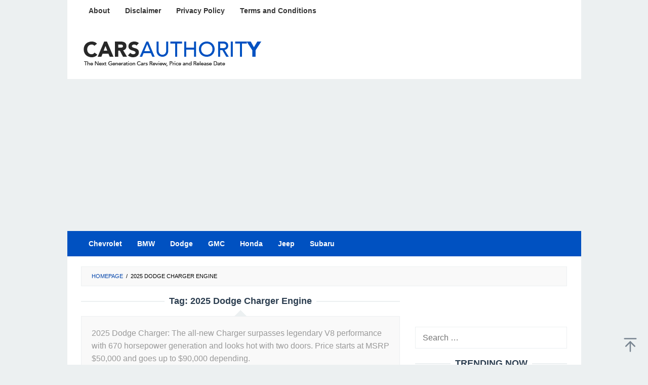

--- FILE ---
content_type: text/html; charset=UTF-8
request_url: https://carsauthority.com/tag/2025-dodge-charger-engine/
body_size: 9225
content:
<!DOCTYPE html>
<html lang="en-US">
<head itemscope="itemscope" itemtype="https://schema.org/WebSite">
<meta charset="UTF-8">
<meta name="viewport" content="width=device-width, initial-scale=1">
<link rel="profile" href="https://gmpg.org/xfn/11">

<script type="0fc987b0d0976843c44fdffe-text/javascript">
/* <![CDATA[ */
(()=>{var e={};e.g=function(){if("object"==typeof globalThis)return globalThis;try{return this||new Function("return this")()}catch(e){if("object"==typeof window)return window}}(),function({ampUrl:n,isCustomizePreview:t,isAmpDevMode:r,noampQueryVarName:o,noampQueryVarValue:s,disabledStorageKey:i,mobileUserAgents:a,regexRegex:c}){if("undefined"==typeof sessionStorage)return;const d=new RegExp(c);if(!a.some((e=>{const n=e.match(d);return!(!n||!new RegExp(n[1],n[2]).test(navigator.userAgent))||navigator.userAgent.includes(e)})))return;e.g.addEventListener("DOMContentLoaded",(()=>{const e=document.getElementById("amp-mobile-version-switcher");if(!e)return;e.hidden=!1;const n=e.querySelector("a[href]");n&&n.addEventListener("click",(()=>{sessionStorage.removeItem(i)}))}));const g=r&&["paired-browsing-non-amp","paired-browsing-amp"].includes(window.name);if(sessionStorage.getItem(i)||t||g)return;const u=new URL(location.href),m=new URL(n);m.hash=u.hash,u.searchParams.has(o)&&s===u.searchParams.get(o)?sessionStorage.setItem(i,"1"):m.href!==u.href&&(window.stop(),location.replace(m.href))}({"ampUrl":"https:\/\/carsauthority.com\/tag\/2025-dodge-charger-engine\/?amp","noampQueryVarName":"noamp","noampQueryVarValue":"mobile","disabledStorageKey":"amp_mobile_redirect_disabled","mobileUserAgents":["Mobile","Android","Silk\/","Kindle","BlackBerry","Opera Mini","Opera Mobi"],"regexRegex":"^\\\/((?:.|\\n)+)\\\/([i]*)$","isCustomizePreview":false,"isAmpDevMode":false})})();
/* ]]> */
</script>
<meta name='robots' content='index, follow, max-image-preview:large, max-snippet:-1, max-video-preview:-1' />
	<style>img:is([sizes="auto" i], [sizes^="auto," i]) { contain-intrinsic-size: 3000px 1500px }</style>
	
	<!-- This site is optimized with the Yoast SEO plugin v26.3 - https://yoast.com/wordpress/plugins/seo/ -->
	<title>2025 Dodge Charger Engine | Cars Authority</title>
	<link rel="canonical" href="https://carsauthority.com/tag/2025-dodge-charger-engine/" />
	<meta property="og:locale" content="en_US" />
	<meta property="og:type" content="article" />
	<meta property="og:title" content="2025 Dodge Charger Engine | Cars Authority" />
	<meta property="og:url" content="https://carsauthority.com/tag/2025-dodge-charger-engine/" />
	<meta property="og:site_name" content="Cars Authority" />
	<meta property="og:image" content="https://carsauthority.com/wp-content/uploads/2023/12/Site-Image-Carsauthority.webp" />
	<meta property="og:image:width" content="1200" />
	<meta property="og:image:height" content="675" />
	<meta property="og:image:type" content="image/webp" />
	<meta name="twitter:card" content="summary_large_image" />
	<script type="application/ld+json" class="yoast-schema-graph">{"@context":"https://schema.org","@graph":[{"@type":"CollectionPage","@id":"https://carsauthority.com/tag/2025-dodge-charger-engine/","url":"https://carsauthority.com/tag/2025-dodge-charger-engine/","name":"2025 Dodge Charger Engine | Cars Authority","isPartOf":{"@id":"https://carsauthority.com/#website"},"breadcrumb":{"@id":"https://carsauthority.com/tag/2025-dodge-charger-engine/#breadcrumb"},"inLanguage":"en-US"},{"@type":"BreadcrumbList","@id":"https://carsauthority.com/tag/2025-dodge-charger-engine/#breadcrumb","itemListElement":[{"@type":"ListItem","position":1,"name":"Home","item":"https://carsauthority.com/"},{"@type":"ListItem","position":2,"name":"2025 Dodge Charger Engine"}]},{"@type":"WebSite","@id":"https://carsauthority.com/#website","url":"https://carsauthority.com/","name":"Cars Authority","description":"The Latest Cars Review, Price and Release Date","publisher":{"@id":"https://carsauthority.com/#organization"},"potentialAction":[{"@type":"SearchAction","target":{"@type":"EntryPoint","urlTemplate":"https://carsauthority.com/?s={search_term_string}"},"query-input":{"@type":"PropertyValueSpecification","valueRequired":true,"valueName":"search_term_string"}}],"inLanguage":"en-US"},{"@type":"Organization","@id":"https://carsauthority.com/#organization","name":"Cars Authority","url":"https://carsauthority.com/","logo":{"@type":"ImageObject","inLanguage":"en-US","@id":"https://carsauthority.com/#/schema/logo/image/","url":"https://i0.wp.com/carsauthority.com/wp-content/uploads/2020/07/cropped-carsauthorityfaficon.png?fit=512%2C512&ssl=1","contentUrl":"https://i0.wp.com/carsauthority.com/wp-content/uploads/2020/07/cropped-carsauthorityfaficon.png?fit=512%2C512&ssl=1","width":512,"height":512,"caption":"Cars Authority"},"image":{"@id":"https://carsauthority.com/#/schema/logo/image/"}}]}</script>
	<!-- / Yoast SEO plugin. -->


<link rel='dns-prefetch' href='//stats.wp.com' />
<link rel='preconnect' href='//c0.wp.com' />
<link rel="alternate" type="application/rss+xml" title="Cars Authority &raquo; Feed" href="https://carsauthority.com/feed/" />
<link rel="alternate" type="application/rss+xml" title="Cars Authority &raquo; 2025 Dodge Charger Engine Tag Feed" href="https://carsauthority.com/tag/2025-dodge-charger-engine/feed/" />
<link rel='stylesheet' id='mediaelement-css' href='https://c0.wp.com/c/6.8.3/wp-includes/js/mediaelement/mediaelementplayer-legacy.min.css' type='text/css' media='all' />
<link rel='stylesheet' id='wp-mediaelement-css' href='https://c0.wp.com/c/6.8.3/wp-includes/js/mediaelement/wp-mediaelement.min.css' type='text/css' media='all' />
<style id='jetpack-sharing-buttons-style-inline-css' type='text/css'>
.jetpack-sharing-buttons__services-list{display:flex;flex-direction:row;flex-wrap:wrap;gap:0;list-style-type:none;margin:5px;padding:0}.jetpack-sharing-buttons__services-list.has-small-icon-size{font-size:12px}.jetpack-sharing-buttons__services-list.has-normal-icon-size{font-size:16px}.jetpack-sharing-buttons__services-list.has-large-icon-size{font-size:24px}.jetpack-sharing-buttons__services-list.has-huge-icon-size{font-size:36px}@media print{.jetpack-sharing-buttons__services-list{display:none!important}}.editor-styles-wrapper .wp-block-jetpack-sharing-buttons{gap:0;padding-inline-start:0}ul.jetpack-sharing-buttons__services-list.has-background{padding:1.25em 2.375em}
</style>
<link rel='stylesheet' id='idblog-core-css' href='https://carsauthority.com/wp-content/plugins/idblog-core/css/idblog-core.css?ver=1.0.0' type='text/css' media='all' />
<style id='idblog-core-inline-css' type='text/css'>
.gmr-ab-authorname span.uname a{color:#222222 !important;}.gmr-ab-desc {color:#aaaaaa !important;}.gmr-ab-web a{color:#dddddd !important;}
</style>
<link rel='stylesheet' id='superfast-style-css' href='https://carsauthority.com/wp-content/themes/superfast/style.css?ver=2.1.6' type='text/css' media='all' />
<style id='superfast-style-inline-css' type='text/css'>
body{color:#2c3e50;font-family:"Helvetica Neue",sans-serif;font-weight:400;font-size:16px;}kbd,a.button:hover,button:hover,.button:hover,button.button:hover,input[type="button"]:hover,input[type="reset"]:hover,input[type="submit"]:hover,a.button:focus,button:focus,.button:focus,button.button:focus,input[type="button"]:focus,input[type="reset"]:focus,input[type="submit"]:focus,a.button:active,button:active,.button:active,button.button:active,input[type="button"]:active,input[type="reset"]:active,input[type="submit"]:active,.tagcloud a:hover,.tagcloud a:focus,.tagcloud a:active{background-color:#0043aa;}a,a:hover,a:focus,a:active{color:#0043aa;}ul.page-numbers li span.page-numbers,ul.page-numbers li a:hover,.page-links a .page-link-number:hover,a.button,button,.button,button.button,input[type="button"],input[type="reset"],input[type="submit"],.tagcloud a,.sticky .gmr-box-content,.gmr-theme div.sharedaddy h3.sd-title:before,.gmr-theme div.idblog-related-post h3.related-title:before,.idblog-social-share h3:before,.bypostauthor > .comment-body{border-color:#0043aa;}.site-header{background-size:auto;background-repeat:repeat;background-position:center top;background-attachment:scroll;background-color:#ffffff;}.site-title a{color:#0051c1;}.site-description{color:#999999;}.gmr-logo{margin-top:15px;}.gmr-menuwrap{background-color:#0051c1;}#gmr-responsive-menu,.gmr-mainmenu #primary-menu > li > a,.gmr-mainmenu #primary-menu > li > button{color:#ffffff;}.gmr-mainmenu #primary-menu > li.menu-border > a span,.gmr-mainmenu #primary-menu > li.page_item_has_children > a:after,.gmr-mainmenu #primary-menu > li.menu-item-has-children > a:after,.gmr-mainmenu #primary-menu .sub-menu > li.page_item_has_children > a:after,.gmr-mainmenu #primary-menu .sub-menu > li.menu-item-has-children > a:after,.gmr-mainmenu #primary-menu .children > li.page_item_has_children > a:after,.gmr-mainmenu #primary-menu .children > li.menu-item-has-children > a:after{border-color:#ffffff;}#gmr-responsive-menu:hover,.gmr-mainmenu #primary-menu > li:hover > a,.gmr-mainmenu #primary-menu > li.current-menu-item > a,.gmr-mainmenu #primary-menu > li.current-menu-ancestor > a,.gmr-mainmenu #primary-menu > li.current_page_item > a,.gmr-mainmenu #primary-menu > li.current_page_ancestor > a,.gmr-mainmenu #primary-menu > li > button:hover{color:#ffffff;}.gmr-mainmenu #primary-menu > li.menu-border:hover > a span,.gmr-mainmenu #primary-menu > li.menu-border.current-menu-item > a span,.gmr-mainmenu #primary-menu > li.menu-border.current-menu-ancestor > a span,.gmr-mainmenu #primary-menu > li.menu-border.current_page_item > a span,.gmr-mainmenu #primary-menu > li.menu-border.current_page_ancestor > a span,.gmr-mainmenu #primary-menu > li.page_item_has_children:hover > a:after,.gmr-mainmenu #primary-menu > li.menu-item-has-children:hover > a:after{border-color:#ffffff;}.gmr-mainmenu #primary-menu > li:hover > a,.gmr-mainmenu #primary-menu > li.current-menu-item > a,.gmr-mainmenu #primary-menu > li.current-menu-ancestor > a,.gmr-mainmenu #primary-menu > li.current_page_item > a,.gmr-mainmenu #primary-menu > li.current_page_ancestor > a{background-color:#0074fe;}.gmr-secondmenuwrap{background-color:#f6f4f1;}#gmr-secondaryresponsive-menu,.gmr-secondmenu #primary-menu > li > a,.gmr-social-icon ul > li > a{color:#333333;}.gmr-secondmenu #primary-menu > li.menu-border > a span,.gmr-secondmenu #primary-menu > li.page_item_has_children > a:after,.gmr-secondmenu #primary-menu > li.menu-item-has-children > a:after,.gmr-secondmenu #primary-menu .sub-menu > li.page_item_has_children > a:after,.gmr-secondmenu #primary-menu .sub-menu > li.menu-item-has-children > a:after,.gmr-secondmenu #primary-menu .children > li.page_item_has_children > a:after,.gmr-secondmenu #primary-menu .children > li.menu-item-has-children > a:after{border-color:#333333;}#gmr-secondaryresponsive-menu:hover,.gmr-secondmenu #primary-menu > li:hover > a,.gmr-secondmenu #primary-menu .current-menu-item > a,.gmr-secondmenu #primary-menu .current-menu-ancestor > a,.gmr-secondmenu #primary-menu .current_page_item > a,.gmr-secondmenu #primary-menu .current_page_ancestor > a,.gmr-social-icon ul > li > a:hover{color:#0074fe;}.gmr-secondmenu #primary-menu > li.menu-border:hover > a span,.gmr-secondmenu #primary-menu > li.menu-border.current-menu-item > a span,.gmr-secondmenu #primary-menu > li.menu-border.current-menu-ancestor > a span,.gmr-secondmenu #primary-menu > li.menu-border.current_page_item > a span,.gmr-secondmenu #primary-menu > li.menu-border.current_page_ancestor > a span,.gmr-secondmenu #primary-menu > li.page_item_has_children:hover > a:after,.gmr-secondmenu #primary-menu > li.menu-item-has-children:hover > a:after{border-color:#0074fe;}.gmr-content,.top-header{background-color:#fff;}h1,h2,h3,h4,h5,h6,.h1,.h2,.h3,.h4,.h5,.h6,.site-title,#gmr-responsive-menu,#primary-menu > li > a{font-family:"Helvetica Neue",sans-serif;}h1{font-size:24px;}h2{font-size:22px;}h3{font-size:17px;}h4{font-size:17px;}h5{font-size:17px;}h6{font-size:17px;}.widget-footer{background-color:#ffffff;color:#0043aa;}.widget-footer a{color:#0043aa;}.widget-footer a:hover{color:#0074fe;}.site-footer{background-color:#0043aa;color:#ffffff;}.site-footer a{color:#ecf0f1;}.site-footer a:hover{color:#bdc3c7;}
</style>
<link rel='stylesheet' id='tablepress-default-css' href='https://carsauthority.com/wp-content/tablepress-combined.min.css?ver=25' type='text/css' media='all' />
<link rel='stylesheet' id='jquery-lazyloadxt-spinner-css-css' href='//carsauthority.com/wp-content/plugins/a3-lazy-load/assets/css/jquery.lazyloadxt.spinner.css?ver=0e2dad1a024ba2481a8cfb61f3f34a26' type='text/css' media='all' />
<link rel='stylesheet' id='a3a3_lazy_load-css' href='//carsauthority.com/wp-content/uploads/sass/a3_lazy_load.min.css?ver=1728588809' type='text/css' media='all' />
<script type="0fc987b0d0976843c44fdffe-text/javascript" src="https://c0.wp.com/c/6.8.3/wp-includes/js/jquery/jquery.min.js" id="jquery-core-js"></script>
<script type="0fc987b0d0976843c44fdffe-text/javascript" src="https://c0.wp.com/c/6.8.3/wp-includes/js/jquery/jquery-migrate.min.js" id="jquery-migrate-js"></script>
<link rel="https://api.w.org/" href="https://carsauthority.com/wp-json/" /><link rel="alternate" title="JSON" type="application/json" href="https://carsauthority.com/wp-json/wp/v2/tags/1120" /><script async src="https://pagead2.googlesyndication.com/pagead/js/adsbygoogle.js?client=ca-pub-8133561034289205" crossorigin="anonymous" type="0fc987b0d0976843c44fdffe-text/javascript"></script>  <script src="https://cdn.onesignal.com/sdks/web/v16/OneSignalSDK.page.js" defer type="0fc987b0d0976843c44fdffe-text/javascript"></script>
  <script type="0fc987b0d0976843c44fdffe-text/javascript">
          window.OneSignalDeferred = window.OneSignalDeferred || [];
          OneSignalDeferred.push(async function(OneSignal) {
            await OneSignal.init({
              appId: "0c242aa2-b19f-4f06-abf5-01901b844285",
              serviceWorkerOverrideForTypical: true,
              path: "https://carsauthority.com/wp-content/plugins/onesignal-free-web-push-notifications/sdk_files/",
              serviceWorkerParam: { scope: "/wp-content/plugins/onesignal-free-web-push-notifications/sdk_files/push/onesignal/" },
              serviceWorkerPath: "OneSignalSDKWorker.js",
            });
          });

          // Unregister the legacy OneSignal service worker to prevent scope conflicts
          if (navigator.serviceWorker) {
            navigator.serviceWorker.getRegistrations().then((registrations) => {
              // Iterate through all registered service workers
              registrations.forEach((registration) => {
                // Check the script URL to identify the specific service worker
                if (registration.active && registration.active.scriptURL.includes('OneSignalSDKWorker.js.php')) {
                  // Unregister the service worker
                  registration.unregister().then((success) => {
                    if (success) {
                      console.log('OneSignalSW: Successfully unregistered:', registration.active.scriptURL);
                    } else {
                      console.log('OneSignalSW: Failed to unregister:', registration.active.scriptURL);
                    }
                  });
                }
              });
            }).catch((error) => {
              console.error('Error fetching service worker registrations:', error);
            });
        }
        </script>
<link rel="alternate" type="text/html" media="only screen and (max-width: 640px)" href="https://carsauthority.com/tag/2025-dodge-charger-engine/?amp">	<style>img#wpstats{display:none}</style>
		<link rel="amphtml" href="https://carsauthority.com/tag/2025-dodge-charger-engine/?amp"><style>#amp-mobile-version-switcher{left:0;position:absolute;width:100%;z-index:100}#amp-mobile-version-switcher>a{background-color:#444;border:0;color:#eaeaea;display:block;font-family:-apple-system,BlinkMacSystemFont,Segoe UI,Roboto,Oxygen-Sans,Ubuntu,Cantarell,Helvetica Neue,sans-serif;font-size:16px;font-weight:600;padding:15px 0;text-align:center;-webkit-text-decoration:none;text-decoration:none}#amp-mobile-version-switcher>a:active,#amp-mobile-version-switcher>a:focus,#amp-mobile-version-switcher>a:hover{-webkit-text-decoration:underline;text-decoration:underline}</style><link rel="icon" href="https://carsauthority.com/wp-content/uploads/2024/06/cropped-new-logo-ca-faf-1-60x60.png" sizes="32x32" />
<link rel="icon" href="https://carsauthority.com/wp-content/uploads/2024/06/cropped-new-logo-ca-faf-1.png" sizes="192x192" />
<link rel="apple-touch-icon" href="https://carsauthority.com/wp-content/uploads/2024/06/cropped-new-logo-ca-faf-1.png" />
<meta name="msapplication-TileImage" content="https://carsauthority.com/wp-content/uploads/2024/06/cropped-new-logo-ca-faf-1.png" />
		<style type="text/css" id="wp-custom-css">
			* {
  -webkit-touch-callout: none; /* iOS Safari */
  -webkit-user-select: none; /* Safari */
  -khtml-user-select: none; /* Konqueror HTML */
  -moz-user-select: none; /* Old versions of Firefox */
  -ms-user-select: none; /* Internet Explorer/Edge */
  user-select: none; /* Non-prefixed version, currently supported by Chrome, Opera and Firefox */
}

.gmr-logo img {
  width: 362px;
  height: 59px;
}

.”iklan1+” {
width: 630px;
height: 320px;
padding: 0.5rem;
text-align: center;
margin-bottom: 20px;
font-size: 12px;
}

.”iklan2+” {
width: 630px;
height: 320px;
padding: 0.5rem;
text-align: center;
margin-bottom: 20px;
font-size: 12px;
}

.”iklan3+” {
width: 300px;
height: 620px;
padding: 0.5rem;
text-align: center;
margin-bottom: 20px;
font-size: 12px;
}

.gmr-box-content.gmr-single .entry-header{text-align:left;}

.gmr-secondmenuwrap
{background: #ffffff;}

blockquote {
	font-style: normal;
	border-color: #0043aa;
	font-size: 18px;
	border-left: 10px solid #0043aa;
}

.pos-sticky{
	position: relative !important
}

.gmr-box-content.gmr-single .entry-header span.byline, .gmr-box-content.gmr-single .entry-header span.posted-on, .gmr-box-content.gmr-single .entry-header span.gmr-view {
    margin-top: 20px;
    font-size: 12px;
    font-weight: 400;
    color: black;
}

.entry-footer {
		display:none
    margin-top: 20px;
    font-size: 13px;
    color: black;
    position: relative;
}

.post-navigation .nav-previous span, .post-navigation .nav-next span {
    color: black;
    display: block;
}

.entry-footer span.tags-links {
    margin-right: 20px;
		font-size: 13px;
		display: none;
}

.breadcrumbs {
    padding: 10px 20px;
    border: 1px solid #ecf0f1;
    margin-bottom: 20px;
    background-color: rgba(0,0,0,.025);
    text-transform: uppercase;
    font-size: 11px;
		color: black;
}

.wpsm_panel-title a {
    text-decoration: none;
    overflow: hidden;
    display: block;
    padding: 0px;
    font-size: 18px !important;
    font-family: sans-serif !important;
    color: #000000 !important;
    border-bottom: 0px !important;
}

.wpsm_panel {
    border-radius: 10px !important;
}

.wpsm_panel-heading {
    padding: 5px 10px;
}

.wpsm_panel-title a {
    text-decoration: none;
    overflow: hidden;
    display: block;
    padding: 0px;
    font-size: 18px !important;
    font-family: sans-serif !important;
    color: #000000 !important;
    border-bottom: 0px !important;
}

.wpsm_panel-body {
    background-color: #ffffff !important;
    color: #000000 !important;
    border-top-color: #e8e8e8 !important;
    font-size: 16px !important;
    font-family: sans-serif !important;
    overflow: hidden;
    border: 2px solid #e8e8e8 !important;
}

.wp-caption-text {
    text-align: left;
}		</style>
		</head>

<body data-rsssl=1 class="archive tag tag-2025-dodge-charger-engine tag-1120 wp-theme-superfast sp-easy-accordion-enabled gmr-theme idtheme kentooz gmr-no-sticky gmr-box-layout hfeed" itemscope="itemscope" itemtype="https://schema.org/WebPage">
<div class="site inner-wrap" id="site-container">

	<a class="skip-link screen-reader-text" href="#main">Skip to content</a>

	
		
		<header id="masthead" class="site-header" role="banner" itemscope="itemscope" itemtype="https://schema.org/WPHeader">
							<div class="gmr-secondmenuwrap clearfix">
					<div class="container">
													<nav id="site-navigation" class="gmr-secondmenu" role="navigation" itemscope="itemscope" itemtype="https://schema.org/SiteNavigationElement">
								<ul id="primary-menu" class="menu"><li id="menu-item-1942" class="menu-item menu-item-type-post_type menu-item-object-page menu-item-1942"><a href="https://carsauthority.com/about/" itemprop="url"><span itemprop="name">About</span></a></li>
<li id="menu-item-1943" class="menu-item menu-item-type-post_type menu-item-object-page menu-item-1943"><a href="https://carsauthority.com/disclaimer/" itemprop="url"><span itemprop="name">Disclaimer</span></a></li>
<li id="menu-item-1944" class="menu-item menu-item-type-post_type menu-item-object-page menu-item-1944"><a href="https://carsauthority.com/privacy-policy/" itemprop="url"><span itemprop="name">Privacy Policy</span></a></li>
<li id="menu-item-1945" class="menu-item menu-item-type-post_type menu-item-object-page menu-item-1945"><a href="https://carsauthority.com/terms-and-conditions/" itemprop="url"><span itemprop="name">Terms and Conditions</span></a></li>
</ul>							</nav><!-- #site-navigation -->
													<nav id="site-navigation" class="gmr-social-icon" role="navigation" itemscope="itemscope" itemtype="https://schema.org/SiteNavigationElement">
							<ul class="pull-right">
															</ul>
						</nav><!-- #site-navigation -->
					</div>
				</div>
			
						<div class="container">
					<div class="clearfix gmr-headwrapper">
						<div class="gmr-logomobile"><div class="gmr-logo"><a href="https://carsauthority.com/" class="custom-logo-link" itemprop="url" title="Cars Authority"><img src="https://carsauthority.com/wp-content/uploads/2020/07/newcarslogo.png" alt="Cars Authority" title="Cars Authority" itemprop="image" /></a></div></div>					</div>
				</div>
					</header><!-- #masthead -->
		<div class="top-header pos-stickymenu">
							<div class="gmr-menuwrap clearfix">
								<div class="container">
															<div class="close-topnavmenu-wrap"><a id="close-topnavmenu-button" rel="nofollow" href="#"><svg xmlns="http://www.w3.org/2000/svg" xmlns:xlink="http://www.w3.org/1999/xlink" aria-hidden="true" role="img" width="1em" height="1em" preserveAspectRatio="xMidYMid meet" viewBox="0 0 32 32"><path d="M16 2C8.2 2 2 8.2 2 16s6.2 14 14 14s14-6.2 14-14S23.8 2 16 2zm0 26C9.4 28 4 22.6 4 16S9.4 4 16 4s12 5.4 12 12s-5.4 12-12 12z" fill="currentColor"/><path d="M21.4 23L16 17.6L10.6 23L9 21.4l5.4-5.4L9 10.6L10.6 9l5.4 5.4L21.4 9l1.6 1.6l-5.4 5.4l5.4 5.4z" fill="currentColor"/></svg></a></div>
						<a id="gmr-responsive-menu" href="#menus" rel="nofollow">
							<svg xmlns="http://www.w3.org/2000/svg" xmlns:xlink="http://www.w3.org/1999/xlink" aria-hidden="true" role="img" width="1em" height="1em" preserveAspectRatio="xMidYMid meet" viewBox="0 0 24 24"><path d="M3 18h18v-2H3v2zm0-5h18v-2H3v2zm0-7v2h18V6H3z" fill="currentColor"/></svg>MENU						</a>
						<nav id="site-navigation" class="gmr-mainmenu" role="navigation" itemscope="itemscope" itemtype="https://schema.org/SiteNavigationElement">
							<ul id="primary-menu" class="menu"><li id="menu-item-836" class="menu-item menu-item-type-taxonomy menu-item-object-category menu-item-836"><a href="https://carsauthority.com/category/chevrolet/" itemprop="url"><span itemprop="name">Chevrolet</span></a></li>
<li id="menu-item-835" class="menu-item menu-item-type-taxonomy menu-item-object-category menu-item-835"><a href="https://carsauthority.com/category/bmw/" itemprop="url"><span itemprop="name">BMW</span></a></li>
<li id="menu-item-837" class="menu-item menu-item-type-taxonomy menu-item-object-category menu-item-837"><a href="https://carsauthority.com/category/dodge/" itemprop="url"><span itemprop="name">Dodge</span></a></li>
<li id="menu-item-839" class="menu-item menu-item-type-taxonomy menu-item-object-category menu-item-839"><a href="https://carsauthority.com/category/gmc/" itemprop="url"><span itemprop="name">GMC</span></a></li>
<li id="menu-item-840" class="menu-item menu-item-type-taxonomy menu-item-object-category menu-item-840"><a href="https://carsauthority.com/category/honda/" itemprop="url"><span itemprop="name">Honda</span></a></li>
<li id="menu-item-842" class="menu-item menu-item-type-taxonomy menu-item-object-category menu-item-842"><a href="https://carsauthority.com/category/jeep/" itemprop="url"><span itemprop="name">Jeep</span></a></li>
<li id="menu-item-832" class="menu-item menu-item-type-taxonomy menu-item-object-category menu-item-832"><a href="https://carsauthority.com/category/subaru/" itemprop="url"><span itemprop="name">Subaru</span></a></li>
</ul>						</nav><!-- #site-navigation -->
									</div>
			</div>
		</div><!-- .top-header -->
		
			<div id="content" class="gmr-content">
			
						<div class="container">
				<div class="row">
								<div class="col-md-12">
				<div class="breadcrumbs" itemscope itemtype="https://schema.org/BreadcrumbList">
																										<span class="first-cl" itemprop="itemListElement" itemscope itemtype="https://schema.org/ListItem">
									<a itemscope itemtype="https://schema.org/WebPage" itemprop="item" itemid="https://carsauthority.com/" href="https://carsauthority.com/"><span itemprop="name">Homepage</span></a>
									<span itemprop="position" content="1"></span>
								</span>
														<span class="separator">/</span>
																								<span class="last-cl" itemscope itemtype="https://schema.org/ListItem">
							<span itemprop="name">2025 Dodge Charger Engine</span>
							<span itemprop="position" content="2"></span>
							</span>
															</div>
			</div>
				
<div id="primary" class="content-area col-md-8 gmr-default">

	<h1 class="page-title" itemprop="headline">Tag: <span>2025 Dodge Charger Engine</span></h1><div class="taxonomy-description"><p>2025 Dodge Charger: The all-new Charger surpasses legendary V8 performance with 670 horsepower generation and looks hot with two doors. Price starts at MSRP $50,000 and goes up to $90,000 depending.</p>
</div>
	<main id="main" class="site-main" role="main">

	
<section class="no-results not-found">
	<div class="gmr-box-content">
		<header class="entry-header">
			<h2 class="page-title" itemprop="headline">Nothing Found</h2>
		</header><!-- .page-header -->

		<div class="entry-content" itemprop="text">
			
				<p>It seems we can&rsquo;t find what you&rsquo;re looking for. Perhaps searching can help.</p>
				<form role="search" method="get" class="search-form" action="https://carsauthority.com/">
				<label>
					<span class="screen-reader-text">Search for:</span>
					<input type="search" class="search-field" placeholder="Search &hellip;" value="" name="s" />
				</label>
				<input type="submit" class="search-submit" value="Search" />
			</form>		</div><!-- .page-content -->
	</div><!-- .gmr-box-content -->
</section><!-- .no-results -->

	</main><!-- #main -->
</div><!-- #primary -->


<aside id="secondary" class="widget-area col-md-4 pos-sticky" role="complementary" >
	<div id="search-4" class="widget widget_search"><form role="search" method="get" class="search-form" action="https://carsauthority.com/">
				<label>
					<span class="screen-reader-text">Search for:</span>
					<input type="search" class="search-field" placeholder="Search &hellip;" value="" name="s" />
				</label>
				<input type="submit" class="search-submit" value="Search" />
			</form></div><div id="idblog-rp-1" class="widget idblog-form"><h3 class="widget-title">TRENDING NOW</h3>
			<div class="idblog-rp-widget">
				<div class="idblog-rp">
					<ul>
						<li id="listpost">							<div class="idblog-rp-link clearfix">
								<a href="https://carsauthority.com/2026-ram-1500/" itemprop="url" title="Permalink to: 2026 RAM 1500: All-New Update Aggressive Pickup Truck Review">
									<img width="60" height="60" src="//carsauthority.com/wp-content/plugins/a3-lazy-load/assets/images/lazy_placeholder.gif" data-lazy-type="image" data-src="https://carsauthority.com/wp-content/uploads/2024/07/2026-RAM-1500-60x60.webp" class="lazy lazy-hidden attachment-thumbnail size-thumbnail wp-post-image" alt="2026 RAM 1500" itemprop="image" decoding="async" loading="lazy" title="2026 RAM 1500: Excellent performance and power from the turbocharged engines" /><noscript><img width="60" height="60" src="//carsauthority.com/wp-content/plugins/a3-lazy-load/assets/images/lazy_placeholder.gif" data-lazy-type="image" data-src="https://carsauthority.com/wp-content/uploads/2024/07/2026-RAM-1500-60x60.webp" class="lazy lazy-hidden attachment-thumbnail size-thumbnail wp-post-image" alt="2026 RAM 1500" itemprop="image" decoding="async" loading="lazy" title="2026 RAM 1500: Excellent performance and power from the turbocharged engines" /><noscript><img width="60" height="60" src="https://carsauthority.com/wp-content/uploads/2024/07/2026-RAM-1500-60x60.webp" class="attachment-thumbnail size-thumbnail wp-post-image" alt="2026 RAM 1500" itemprop="image" decoding="async" loading="lazy" title="2026 RAM 1500: Excellent performance and power from the turbocharged engines" /></noscript></noscript>
									<span class="idblog-rp-title">
										2026 RAM 1500: All-New Update Aggressive&hellip;									</span>
								</a>
															</div>
							</li><li id="listpost">							<div class="idblog-rp-link clearfix">
								<a href="https://carsauthority.com/2027-ram-1500/" itemprop="url" title="Permalink to: 2027 RAM 1500 Specs, Price and Reviews">
									<img width="60" height="60" src="//carsauthority.com/wp-content/plugins/a3-lazy-load/assets/images/lazy_placeholder.gif" data-lazy-type="image" data-src="https://carsauthority.com/wp-content/uploads/2025/10/2027-RAM-1500-3-60x60.webp" class="lazy lazy-hidden attachment-thumbnail size-thumbnail wp-post-image" alt="2027 RAM 1500" itemprop="image" decoding="async" loading="lazy" title="2027 RAM 1500 3" /><noscript><img width="60" height="60" src="//carsauthority.com/wp-content/plugins/a3-lazy-load/assets/images/lazy_placeholder.gif" data-lazy-type="image" data-src="https://carsauthority.com/wp-content/uploads/2025/10/2027-RAM-1500-3-60x60.webp" class="lazy lazy-hidden attachment-thumbnail size-thumbnail wp-post-image" alt="2027 RAM 1500" itemprop="image" decoding="async" loading="lazy" title="2027 RAM 1500 3" /><noscript><img width="60" height="60" src="https://carsauthority.com/wp-content/uploads/2025/10/2027-RAM-1500-3-60x60.webp" class="attachment-thumbnail size-thumbnail wp-post-image" alt="2027 RAM 1500" itemprop="image" decoding="async" loading="lazy" title="2027 RAM 1500 3" /></noscript></noscript>
									<span class="idblog-rp-title">
										2027 RAM 1500 Specs, Price and Reviews									</span>
								</a>
															</div>
							</li><li id="listpost">							<div class="idblog-rp-link clearfix">
								<a href="https://carsauthority.com/2027-dodge-ram-3500/" itemprop="url" title="Permalink to: New 2027 Dodge RAM 3500 Midsize Truck Reviews">
									<img width="60" height="60" src="//carsauthority.com/wp-content/plugins/a3-lazy-load/assets/images/lazy_placeholder.gif" data-lazy-type="image" data-src="https://carsauthority.com/wp-content/uploads/2025/10/2027-Dodge-RAM-3500-60x60.webp" class="lazy lazy-hidden attachment-thumbnail size-thumbnail wp-post-image" alt="2027 Dodge RAM 3500" itemprop="image" decoding="async" loading="lazy" title="2027 Dodge RAM 3500" /><noscript><img width="60" height="60" src="//carsauthority.com/wp-content/plugins/a3-lazy-load/assets/images/lazy_placeholder.gif" data-lazy-type="image" data-src="https://carsauthority.com/wp-content/uploads/2025/10/2027-Dodge-RAM-3500-60x60.webp" class="lazy lazy-hidden attachment-thumbnail size-thumbnail wp-post-image" alt="2027 Dodge RAM 3500" itemprop="image" decoding="async" loading="lazy" title="2027 Dodge RAM 3500" /><noscript><img width="60" height="60" src="https://carsauthority.com/wp-content/uploads/2025/10/2027-Dodge-RAM-3500-60x60.webp" class="attachment-thumbnail size-thumbnail wp-post-image" alt="2027 Dodge RAM 3500" itemprop="image" decoding="async" loading="lazy" title="2027 Dodge RAM 3500" /></noscript></noscript>
									<span class="idblog-rp-title">
										New 2027 Dodge RAM 3500 Midsize Truck Re&hellip;									</span>
								</a>
															</div>
							</li><li id="listpost">							<div class="idblog-rp-link clearfix">
								<a href="https://carsauthority.com/2026-jeep-grand-cherokee/" itemprop="url" title="Permalink to: 2026 Jeep Grand Cherokee SUV Review, Specs and Prices">
									<img width="60" height="60" src="//carsauthority.com/wp-content/plugins/a3-lazy-load/assets/images/lazy_placeholder.gif" data-lazy-type="image" data-src="https://carsauthority.com/wp-content/uploads/2025/05/2026-Jeep-Grand-Cherokee-SUV-60x60.webp" class="lazy lazy-hidden attachment-thumbnail size-thumbnail wp-post-image" alt="2026 Jeep Grand Cherokee SUV" itemprop="image" decoding="async" loading="lazy" title="2026 Jeep Grand Cherokee SUV" /><noscript><img width="60" height="60" src="//carsauthority.com/wp-content/plugins/a3-lazy-load/assets/images/lazy_placeholder.gif" data-lazy-type="image" data-src="https://carsauthority.com/wp-content/uploads/2025/05/2026-Jeep-Grand-Cherokee-SUV-60x60.webp" class="lazy lazy-hidden attachment-thumbnail size-thumbnail wp-post-image" alt="2026 Jeep Grand Cherokee SUV" itemprop="image" decoding="async" loading="lazy" title="2026 Jeep Grand Cherokee SUV" /><noscript><img width="60" height="60" src="https://carsauthority.com/wp-content/uploads/2025/05/2026-Jeep-Grand-Cherokee-SUV-60x60.webp" class="attachment-thumbnail size-thumbnail wp-post-image" alt="2026 Jeep Grand Cherokee SUV" itemprop="image" decoding="async" loading="lazy" title="2026 Jeep Grand Cherokee SUV" /></noscript></noscript>
									<span class="idblog-rp-title">
										2026 Jeep Grand Cherokee SUV Review, Spe&hellip;									</span>
								</a>
															</div>
							</li><li id="listpost">							<div class="idblog-rp-link clearfix">
								<a href="https://carsauthority.com/2025-jeep-recon/" itemprop="url" title="Permalink to: All-New 2025 Jeep Recon EV Mid-Size SUV Review">
									<img width="60" height="60" src="//carsauthority.com/wp-content/plugins/a3-lazy-load/assets/images/lazy_placeholder.gif" data-lazy-type="image" data-src="https://carsauthority.com/wp-content/uploads/2024/04/2025-Jeep-Recon-60x60.webp" class="lazy lazy-hidden attachment-thumbnail size-thumbnail wp-post-image" alt="2025 Jeep Recon" itemprop="image" decoding="async" loading="lazy" title="2025 Jeep Recon" /><noscript><img width="60" height="60" src="//carsauthority.com/wp-content/plugins/a3-lazy-load/assets/images/lazy_placeholder.gif" data-lazy-type="image" data-src="https://carsauthority.com/wp-content/uploads/2024/04/2025-Jeep-Recon-60x60.webp" class="lazy lazy-hidden attachment-thumbnail size-thumbnail wp-post-image" alt="2025 Jeep Recon" itemprop="image" decoding="async" loading="lazy" title="2025 Jeep Recon" /><noscript><img width="60" height="60" src="https://carsauthority.com/wp-content/uploads/2024/04/2025-Jeep-Recon-60x60.webp" class="attachment-thumbnail size-thumbnail wp-post-image" alt="2025 Jeep Recon" itemprop="image" decoding="async" loading="lazy" title="2025 Jeep Recon" /></noscript></noscript>
									<span class="idblog-rp-title">
										All-New 2025 Jeep Recon EV Mid-Size SUV &hellip;									</span>
								</a>
															</div>
							</li><li id="listpost">							<div class="idblog-rp-link clearfix">
								<a href="https://carsauthority.com/2028-ram-dakota/" itemprop="url" title="Permalink to: 2028 RAM Dakota Pickup Truck: What We Know So Far">
									<img width="60" height="60" src="//carsauthority.com/wp-content/plugins/a3-lazy-load/assets/images/lazy_placeholder.gif" data-lazy-type="image" data-src="https://carsauthority.com/wp-content/uploads/2025/08/2028-RAM-Dakota-60x60.webp" class="lazy lazy-hidden attachment-thumbnail size-thumbnail wp-post-image" alt="" itemprop="image" decoding="async" loading="lazy" title="2028 RAM Dakota" /><noscript><img width="60" height="60" src="//carsauthority.com/wp-content/plugins/a3-lazy-load/assets/images/lazy_placeholder.gif" data-lazy-type="image" data-src="https://carsauthority.com/wp-content/uploads/2025/08/2028-RAM-Dakota-60x60.webp" class="lazy lazy-hidden attachment-thumbnail size-thumbnail wp-post-image" alt="" itemprop="image" decoding="async" loading="lazy" title="2028 RAM Dakota" /><noscript><img width="60" height="60" src="https://carsauthority.com/wp-content/uploads/2025/08/2028-RAM-Dakota-60x60.webp" class="attachment-thumbnail size-thumbnail wp-post-image" alt="" itemprop="image" decoding="async" loading="lazy" title="2028 RAM Dakota" /></noscript></noscript>
									<span class="idblog-rp-title">
										2028 RAM Dakota Pickup Truck: What We Kn&hellip;									</span>
								</a>
															</div>
							</li><li id="listpost">							<div class="idblog-rp-link clearfix">
								<a href="https://carsauthority.com/2026-jeep-wrangler/" itemprop="url" title="Permalink to: 2026 Jeep Wrangler Review, Specs and Prices">
									<img width="60" height="60" src="//carsauthority.com/wp-content/plugins/a3-lazy-load/assets/images/lazy_placeholder.gif" data-lazy-type="image" data-src="https://carsauthority.com/wp-content/uploads/2025/07/2026-Jeep-Wrangler-60x60.webp" class="lazy lazy-hidden attachment-thumbnail size-thumbnail wp-post-image" alt="2026 Jeep Wrangler" itemprop="image" decoding="async" loading="lazy" title="2026 Jeep Wrangler" /><noscript><img width="60" height="60" src="//carsauthority.com/wp-content/plugins/a3-lazy-load/assets/images/lazy_placeholder.gif" data-lazy-type="image" data-src="https://carsauthority.com/wp-content/uploads/2025/07/2026-Jeep-Wrangler-60x60.webp" class="lazy lazy-hidden attachment-thumbnail size-thumbnail wp-post-image" alt="2026 Jeep Wrangler" itemprop="image" decoding="async" loading="lazy" title="2026 Jeep Wrangler" /><noscript><img width="60" height="60" src="https://carsauthority.com/wp-content/uploads/2025/07/2026-Jeep-Wrangler-60x60.webp" class="attachment-thumbnail size-thumbnail wp-post-image" alt="2026 Jeep Wrangler" itemprop="image" decoding="async" loading="lazy" title="2026 Jeep Wrangler" /></noscript></noscript>
									<span class="idblog-rp-title">
										2026 Jeep Wrangler Review, Specs and Pri&hellip;									</span>
								</a>
															</div>
							</li>					</ul>
				</div>
			</div>

		</div></aside><!-- #secondary -->
					</div><!-- .row -->
			</div><!-- .container -->
			<div id="stop-container"></div>
					</div><!-- .gmr-content -->
	
</div><!-- #site-container -->

	<div id="footer-container">
		<div class="gmr-bgstripes">
			<span class="gmr-bgstripe gmr-color1"></span><span class="gmr-bgstripe gmr-color2"></span>
			<span class="gmr-bgstripe gmr-color3"></span><span class="gmr-bgstripe gmr-color4"></span>
			<span class="gmr-bgstripe gmr-color5"></span><span class="gmr-bgstripe gmr-color6"></span>
			<span class="gmr-bgstripe gmr-color7"></span><span class="gmr-bgstripe gmr-color8"></span>
			<span class="gmr-bgstripe gmr-color9"></span><span class="gmr-bgstripe gmr-color10"></span>
			<span class="gmr-bgstripe gmr-color11"></span><span class="gmr-bgstripe gmr-color12"></span>
			<span class="gmr-bgstripe gmr-color13"></span><span class="gmr-bgstripe gmr-color14"></span>
			<span class="gmr-bgstripe gmr-color15"></span><span class="gmr-bgstripe gmr-color16"></span>
			<span class="gmr-bgstripe gmr-color17"></span><span class="gmr-bgstripe gmr-color18"></span>
			<span class="gmr-bgstripe gmr-color19"></span><span class="gmr-bgstripe gmr-color20"></span>
		</div>

		
		<footer id="colophon" class="site-footer" role="contentinfo" >
			<div class="container">
				<div class="site-info">
				© 2025 Cars Authority | The Next Generation Cars Review, Price and Release Date				</div><!-- .site-info -->
			</div><!-- .container -->
		</footer><!-- #colophon -->

	
</div><!-- #footer-container -->
<div class="gmr-ontop gmr-hide"><svg xmlns="http://www.w3.org/2000/svg" xmlns:xlink="http://www.w3.org/1999/xlink" aria-hidden="true" role="img" width="1em" height="1em" preserveAspectRatio="xMidYMid meet" viewBox="0 0 24 24"><g fill="none"><path d="M12 22V7" stroke="currentColor" stroke-width="2" stroke-linecap="round" stroke-linejoin="round"/><path d="M5 14l7-7l7 7" stroke="currentColor" stroke-width="2" stroke-linecap="round" stroke-linejoin="round"/><path d="M3 2h18" stroke="currentColor" stroke-width="2" stroke-linecap="round" stroke-linejoin="round"/></g></svg></div>

<script type="speculationrules">
{"prefetch":[{"source":"document","where":{"and":[{"href_matches":"\/*"},{"not":{"href_matches":["\/wp-*.php","\/wp-admin\/*","\/wp-content\/uploads\/*","\/wp-content\/*","\/wp-content\/plugins\/*","\/wp-content\/themes\/superfast\/*","\/*\\?(.+)"]}},{"not":{"selector_matches":"a[rel~=\"nofollow\"]"}},{"not":{"selector_matches":".no-prefetch, .no-prefetch a"}}]},"eagerness":"conservative"}]}
</script>
		<div id="amp-mobile-version-switcher" hidden>
			<a rel="" href="https://carsauthority.com/tag/2025-dodge-charger-engine/?amp">
				Go to mobile version			</a>
		</div>

				<script type="0fc987b0d0976843c44fdffe-text/javascript" src="https://carsauthority.com/wp-content/themes/superfast/js/customscript.js?ver=2.1.6" id="superfast-customscript-js"></script>
<script type="0fc987b0d0976843c44fdffe-text/javascript" id="jquery-lazyloadxt-js-extra">
/* <![CDATA[ */
var a3_lazyload_params = {"apply_images":"1","apply_videos":"1"};
/* ]]> */
</script>
<script type="0fc987b0d0976843c44fdffe-text/javascript" src="//carsauthority.com/wp-content/plugins/a3-lazy-load/assets/js/jquery.lazyloadxt.extra.min.js?ver=2.7.6" id="jquery-lazyloadxt-js"></script>
<script type="0fc987b0d0976843c44fdffe-text/javascript" src="//carsauthority.com/wp-content/plugins/a3-lazy-load/assets/js/jquery.lazyloadxt.srcset.min.js?ver=2.7.6" id="jquery-lazyloadxt-srcset-js"></script>
<script type="0fc987b0d0976843c44fdffe-text/javascript" id="jquery-lazyloadxt-extend-js-extra">
/* <![CDATA[ */
var a3_lazyload_extend_params = {"edgeY":"0","horizontal_container_classnames":""};
/* ]]> */
</script>
<script type="0fc987b0d0976843c44fdffe-text/javascript" src="//carsauthority.com/wp-content/plugins/a3-lazy-load/assets/js/jquery.lazyloadxt.extend.js?ver=2.7.6" id="jquery-lazyloadxt-extend-js"></script>
<script type="0fc987b0d0976843c44fdffe-text/javascript" id="jetpack-stats-js-before">
/* <![CDATA[ */
_stq = window._stq || [];
_stq.push([ "view", JSON.parse("{\"v\":\"ext\",\"blog\":\"191305963\",\"post\":\"0\",\"tz\":\"7\",\"srv\":\"carsauthority.com\",\"arch_tag\":\"2025-dodge-charger-engine\",\"arch_results\":\"0\",\"j\":\"1:15.2\"}") ]);
_stq.push([ "clickTrackerInit", "191305963", "0" ]);
/* ]]> */
</script>
<script type="0fc987b0d0976843c44fdffe-text/javascript" src="https://stats.wp.com/e-202548.js" id="jetpack-stats-js" defer="defer" data-wp-strategy="defer"></script>

<foreignObject><script src="/cdn-cgi/scripts/7d0fa10a/cloudflare-static/rocket-loader.min.js" data-cf-settings="0fc987b0d0976843c44fdffe-|49" defer></script></foreignObject><script defer src="https://static.cloudflareinsights.com/beacon.min.js/vcd15cbe7772f49c399c6a5babf22c1241717689176015" integrity="sha512-ZpsOmlRQV6y907TI0dKBHq9Md29nnaEIPlkf84rnaERnq6zvWvPUqr2ft8M1aS28oN72PdrCzSjY4U6VaAw1EQ==" data-cf-beacon='{"version":"2024.11.0","token":"eee0ab32e29342029ba13890df797681","r":1,"server_timing":{"name":{"cfCacheStatus":true,"cfEdge":true,"cfExtPri":true,"cfL4":true,"cfOrigin":true,"cfSpeedBrain":true},"location_startswith":null}}' crossorigin="anonymous"></script>
</body>
</html>

<!-- Dynamic page generated in 1.017 seconds. -->
<!-- Cached page generated by WP-Super-Cache on 2025-11-25 02:22:22 -->

<!-- Compression = gzip -->

--- FILE ---
content_type: text/html; charset=utf-8
request_url: https://www.google.com/recaptcha/api2/aframe
body_size: 270
content:
<!DOCTYPE HTML><html><head><meta http-equiv="content-type" content="text/html; charset=UTF-8"></head><body><script nonce="1PFXjZMeG-IRIBkebwR_rQ">/** Anti-fraud and anti-abuse applications only. See google.com/recaptcha */ try{var clients={'sodar':'https://pagead2.googlesyndication.com/pagead/sodar?'};window.addEventListener("message",function(a){try{if(a.source===window.parent){var b=JSON.parse(a.data);var c=clients[b['id']];if(c){var d=document.createElement('img');d.src=c+b['params']+'&rc='+(localStorage.getItem("rc::a")?sessionStorage.getItem("rc::b"):"");window.document.body.appendChild(d);sessionStorage.setItem("rc::e",parseInt(sessionStorage.getItem("rc::e")||0)+1);localStorage.setItem("rc::h",'1764012163428');}}}catch(b){}});window.parent.postMessage("_grecaptcha_ready", "*");}catch(b){}</script></body></html>